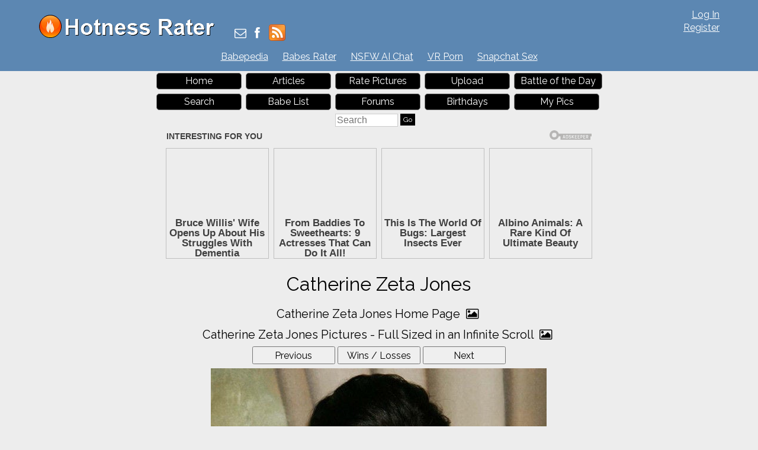

--- FILE ---
content_type: text/html; charset=utf-8
request_url: https://hotnessrater.com/full-sized-picture/5712945/catherine-zeta-jones
body_size: 5499
content:


<!DOCTYPE html>
<html lang="en" xml:lang="en" xmlns="http://www.w3.org/1999/xhtml">
<head>
    <title>Catherine Zeta Jones Pictures. Hotness Rating = 9.66/10</title>

    <link rel="alternate" type="application/rss+xml" title="Hotness Rater Articles" href="https://hotnessrater.com/articles/feed/" />
    <link rel="alternate" type="application/rss+xml" title="Hotness Rater Battle of the Day RSS Feed" href="https://hotnessrater.com/rss/battleoftheday" />

    <meta name="description" content="Catherine Zeta Jones pictures. Hotness Rating = 9.66/10. View and rate hot babes" />
    <meta name="viewport" content="width=device-width" />
    <meta name="referrer" content="always" />

    <meta property="fb:admins" content="624594102" />
    <meta property="fb:admins" content="100000047354581" />
    <meta property="fb:app_id" content="130119630425147" />
    <meta property="og:type" content="website" />
    <meta property="og:site_name" content="Hotness Rater" />
    <meta property="og:locale" content="en_US" />
    <meta property="og:url" content="https://hotnessrater.com/full-sized-picture/5712945/catherine-zeta-jones" />
    <meta name="clckd" content="972f45e2802818880e705e3b0f5272bb" />

    <link href="/favicon.ico" rel="icon" type="image/x-icon" />
    <script type="application/ld+json">
        {
          "@context" : "https://schema.org",
          "@type" : "WebSite",
          "name" : "Hotness Rater",
          "url" : "https://hotnessrater.com/"
        }
    </script>


    
    <meta property="og:image" content="https://img2.hotnessrater.com/5712945/catherine-zeta-jones.jpg?w=500&amp;h=750" />
    <meta property="og:title" content="Catherine Zeta Jones Pictures. Hotness Rating = 9.66/10" />
    <meta property="og:description" content="Catherine Zeta Jones pictures. Hotness Rating = 9.66/10. View and rate hot babes" />


    

    <link href="https://maxcdn.bootstrapcdn.com/bootstrap/3.3.7/css/bootstrap.min.css" rel="stylesheet" integrity="sha384-BVYiiSIFeK1dGmJRAkycuHAHRg32OmUcww7on3RYdg4Va+PmSTsz/K68vbdEjh4u" crossorigin="anonymous" />
    <link href="/Content/css?v=iZx793ONDBvzbAY3OcRJL-BwGX9CNakfpTZPm-k66ng1" rel="stylesheet"/>


    <script src="https://ajax.googleapis.com/ajax/libs/jquery/3.1.1/jquery.min.js" type="975990bdf6be56688d34a14b-text/javascript"></script>
    <script src="https://maxcdn.bootstrapcdn.com/bootstrap/3.3.7/js/bootstrap.min.js" integrity="sha384-Tc5IQib027qvyjSMfHjOMaLkfuWVxZxUPnCJA7l2mCWNIpG9mGCD8wGNIcPD7Txa" crossorigin="anonymous" type="975990bdf6be56688d34a14b-text/javascript"></script>
    <link href='https://cdnjs.cloudflare.com/ajax/libs/font-awesome/4.0.3/css/font-awesome.min.css' rel='stylesheet' type='text/css'>
    <link href="https://fonts.googleapis.com/css?family=Raleway" rel="stylesheet">

    <script src="https://jsc.adskeeper.com/site/328739.js" async type="975990bdf6be56688d34a14b-text/javascript">
    </script>


    <script src="/bundles/main?v=sz2ZW9fnVDnBI08cSrnmjxWsZe-Z_Y0BYfkLEC2zxSU1" type="975990bdf6be56688d34a14b-text/javascript"></script>


</head>
<body>


    <header>
        <div id="fb-root"></div>
        <div class="headerTop">
            <div class="headAlign">
                <div class="logo">
                    <a href="https://hotnessrater.com" title="Hotness Rater">
                        <img class="noshadow" src="/content/hotnessRater.png" alt="Hotness Rater" title="Rate pictures from 1-10. Hotness Rater" />
                    </a>
                </div>

                <div id="logindisplay">
                        <div>
        <div><a href="/account/log-in" rel="nofollow">Log In</a></div>
        <div class="logInLinks2"><a href="/account/register" rel="nofollow">Register</a></div> 
    </div>

                </div>

                <div class="socialContainer">
                    <div class="site-social">
                        <a href="/cdn-cgi/l/email-protection#dfa8babdb2beacabbaad9fb7b0abb1baacacadbeabbaadf1bcb0b2" title="Send Us an Email"><i class="fa fa-envelope-o"></i></a>
                        <a href="https://www.facebook.com/HotnessRater" rel="noopener" target="_blank" title="Find Us on Facebook"><i class="fa fa-facebook"></i></a>                       
                        <a href="/rss/battleoftheday"><img src="/Content/feed-icon-28x28.png" alt="HotnessRater Battle of the Day rss feeds" title="HotnessRater Battle of the Day rss feeds" class="rssImg noshadow" /></a>
                    </div>
                </div>
                <div class="social">                    
                    <div class="fb-like" data-href="https://www.facebook.com/HotnessRater" data-send="false" data-layout="button_count" data-width="100" data-show-faces="false" data-font="arial"></div>
                </div>
            </div>
        </div>
        <div class="headerTop headerTopMenu">
            <ul class="headerMenu">
                <li>
                    <a href="https://www.babepedia.com" rel="noopener" target="_blank" title="Babepedia" onclick="if (!window.__cfRLUnblockHandlers) return false; ga('send', 'event', 'OutGoingLinks', 'www.babepedia.com', '')" data-cf-modified-975990bdf6be56688d34a14b-="">Babepedia</a>
                </li>
                <li>
                    <a href="https://babesrater.com/" onclick="if (!window.__cfRLUnblockHandlers) return false; ga('send', 'event', 'OutGoingLinks', 'babesrater.com', '')" target="_blank" rel="noopener" data-cf-modified-975990bdf6be56688d34a14b-="">Babes Rater</a>
                </li>





                    <li>
                        <a href="https://crushon.ai/?mist=1&utm_source=hotnessrater&utm_medium=header&utm_campaign=nsfw-ai-chat" onclick="if (!window.__cfRLUnblockHandlers) return false; ga('send', 'event', 'OutGoingLinks', 'crushon.ai', '')" target="_blank" rel="noopener" data-cf-modified-975990bdf6be56688d34a14b-="">NSFW AI Chat</a>
                    </li>

                    <li>
                        <a href="https://www.sexlikereal.com/" onclick="if (!window.__cfRLUnblockHandlers) return false; ga('send', 'event', 'OutGoingLinks', 'https://www.sexlikereal.com/', '')" target="_blank" rel="noopener" data-cf-modified-975990bdf6be56688d34a14b-="">VR Porn</a>
                    </li>


                    <li><a href='https://flirtbate.com/snapchat-sex?cmpid=686bb2cf5e679287e9b1228c&utm_source={r}&utm_medium={r}&utm_campaign={r}' target='_blank' rel="noopener" title='Snapchat Sex' onclick="if (!window.__cfRLUnblockHandlers) return false; ga(&quot;send&quot;, &quot;event&quot;, &quot;flirtbate.com&quot;, &quot;https://flirtbate.com/&quot;, &quot;&quot;)" data-cf-modified-975990bdf6be56688d34a14b-="">Snapchat Sex</a></li>


            </ul>
        </div>
        <div class="clearfix"></div>
    </header>
    <div class="clearfix"></div>
    <div>
        <div id="main">
            <div class="headAlign menuHeader mobileMenu">
                <ul>
                    <li><a href="/">Home</a> </li>
                    <li>
                        <a href="https://hotnessrater.com/articles" title="Articles">Articles</a>
                    </li>
                    <li><a href="/rate-pictures">Rate Pictures</a></li>

                    <li><a href="/my-pictures/upload" rel="nofollow">Upload</a></li>

                    <li><a href="/battle-of-the-day/5712945">Battle of the Day</a></li>
                    <li><a href="/search" rel="nofollow">Search</a> </li>
                    <li><a href="/list-all-celebrities">Babe List</a></li>

                    <li>
                        <a href='https://hotnessrater.com/community/' title="Hotness Rater Forums">Forums</a>
                    </li>
                    <li>
                        <a href="https://hotnessrater.com/birthdays" title="Hot Birthday Babes">Birthdays</a>
                    </li>

                    <li><a href="/my-pictures" rel="nofollow">My Pics</a></li>

                    <li>
                        <form class="searchForm" action="/search/searchbyname" method="post" enctype="multipart/form-data">
                            <fieldset class="menuSearchFieldset">
                                <input class="menuSearchBox" placeholder="Search" name="name" type="text" />
                                <input class="ui-state-default" type="submit" value="Go" />
                            </fieldset>
                        </form>
                    </li>
                </ul>
            </div>

            <div class="headAd">

	<style>
		div[data-widget-id="1934149"] {
			min-height: 300px;
		}
	</style>
	<div data-type="_mgwidget" data-widget-id="1934149">
	</div>
	<script data-cfasync="false" src="/cdn-cgi/scripts/5c5dd728/cloudflare-static/email-decode.min.js"></script><script type="975990bdf6be56688d34a14b-text/javascript">
	(function (w, q) { w[q] = w[q] || []; w[q].push(["_mgc.load"]) })(window, "_mgq");
	</script>

            </div>



    <div class="headerTitleFull">
        <div class="clear"></div>
        <h1>Catherine Zeta Jones </h1>
                        <div class="clear"></div>
    </div>

            <div class="clear"></div>

            



<div class="marg-top"></div>



<div class="allLink text-center">
    <a href='/person/659/catherine-zeta-jones'>Catherine Zeta Jones Home Page <i class="fa fa-picture-o"></i></a>
</div>
<div class="allLink text-center">
    <a href='/infinite-scroll/659/catherine-zeta-jones'>Catherine Zeta Jones Pictures - Full Sized in an Infinite Scroll <i class="fa fa-picture-o"></i></a>
</div>

<div id="mainBodyDiv" class="fullwidth mainPage" style="margin:0 auto; text-align:center;">
        <input type="button" class="nextButton ui-state-default" value="Previous" onclick="if (!window.__cfRLUnblockHandlers) return false; location='/full-sized-picture/5713017/catherine-zeta-jones'" data-cf-modified-975990bdf6be56688d34a14b-="" />
    
        <input type="button" class="nextButton ui-state-default" value="Wins / Losses" onclick="if (!window.__cfRLUnblockHandlers) return false; location = '/picture/5712945/catherine-zeta-jones' " data-cf-modified-975990bdf6be56688d34a14b-="" />

        <input type="button" class="nextButton ui-state-default" value="Next" onclick="if (!window.__cfRLUnblockHandlers) return false; location='/full-sized-picture/5713023/catherine-zeta-jones'" data-cf-modified-975990bdf6be56688d34a14b-="" />
    
    <div class="clear"></div>

    <div itemscope itemtype="http://data-vocabulary.org/AggregateReview">
        <div class='textCenter' style=''><a href="/picture/5712945/catherine-zeta-jones"  ><img class='img-max-width photo center-photo marg-bottom'  class='photo' style=' height:auto' alt="Catherine Zeta Jones" title="Catherine Zeta Jones Pictures"  data-src="https://img2.hotnessrater.com/5712945/catherine-zeta-jones.jpg?w=4000&h=6000"/></a></div>


        <div id="reportView">
            <a href="javascript:ShowReportView( 5712945 )">Report Picture</a>
        </div>
        <div class="fullPicDesc">
                            <h2 id="rating">
                    <span itemprop="itemreviewed">Catherine Zeta Jones</span>'s Rating: <span itemprop="rating">9.66</span>/<span itemprop="bestRating">10</span><span itemprop="worstRating" content="1"></span><img class="info" src="/Content/info.png" alt="info" title="Rating for the above picture.  If unrated, this picture needs to be compared to more pictures&#13&#13" />
                </h2>
                <div itemprop="summary">Based on 46 votes from <span itemprop="reviewer">Hotness Rater voters</span></div>

            <div class="babetraderlink">
                <a href="http://babetrader.com/picture/5712945/catherine-zeta-jones" target="_blank">View on BabeTrader.com</a>
            </div>
        </div>
    </div>

    <div class="allLink text-center">
    <a href='/person/659/catherine-zeta-jones'>Catherine Zeta Jones Home Page <i class="fa fa-picture-o"></i></a>
</div>

    <div class="allLink text-center">
        <a href='/infinite-scroll/659/catherine-zeta-jones'>Catherine Zeta Jones Pictures - Full Sized in an Infinite Scroll <i class="fa fa-picture-o"></i></a>
    </div>



        <div class="underPicBanner center-block text-center">
            <div data-type="_mgwidget" data-widget-id="1301263">
            </div>
            <script type="975990bdf6be56688d34a14b-text/javascript">
                (function (w, q) { w[q] = w[q] || []; w[q].push(["_mgc.load"]) })(window, "_mgq");
            </script>
        </div>


<div class="allLink text-center">
<div style="width:728px;margin:0 auto 5px auto">
    <div id="contentad421646"></div>
    <script type="975990bdf6be56688d34a14b-text/javascript">
        (function (d) {
            var params =
            {
                id: "462a6b3f-bb06-4567-bb79-c0c82100e6bc",
                d: "aG90bmVzc3JhdGVyLmNvbQ==",
                wid: "421646",
                cb: (new Date()).getTime()
            };
            var qs = Object.keys(params).reduce(function (a, k) { a.push(k + '=' + encodeURIComponent(params[k])); return a }, []).join(String.fromCharCode(38));
            var s = d.createElement('script'); s.type = 'text/javascript'; s.async = true;
            var p = 'https:' == document.location.protocol ? 'https' : 'http';
            s.src = p + "://api.content-ad.net/Scripts/widget2.aspx?" + qs;
            d.getElementById("contentad421646").appendChild(s);
        })(document);
    </script>
</div>


            <a href="http://www.babepedia.com" rel="nofollow noopener" target='_blank' onclick="if (!window.__cfRLUnblockHandlers) return false; ga('send', 'event', 'OutGoingLinks', 'www.babepedia.com', '')" data-cf-modified-975990bdf6be56688d34a14b-=""><img src="/Content/468x60-Babepedia.gif"/></a>

</div>

<div class="clearfix"></div>

    <script src="//static.newsmaxfeednetwork.com/web-clients/bootloaders/VFcwckEBK0H2BjXnwhbXoI/bootloader.js" async="true" data-version="3" data-url="[PAGE_URL]" data-zone="[ZONE]" data-organic-clicks="[ORGANIC_TRACKING_PIXEL]" data-paid-clicks="[PAID_TRACKING_PIXEL]" type="975990bdf6be56688d34a14b-text/javascript"></script>

<div class="clearfix marg-bottom"></div>



    <div class="row">
        <div class='col-lg-2'></div>
        <div class="white-bk col-xs-12 col-lg-8 marg-bottom">
            <div class="externalLinks galleryPageLinks">
                <h2>Catherine Zeta Jones Links <i class="fa fa-link"></i></h2>
                <table class="personLinks">
                        <tr>
                            <td>
                                <a href='https://www.babepedia.com/babe/Catherine_Zeta_Jones' rel='noopener' target="_blank" onclick="if (!window.__cfRLUnblockHandlers) return false; ga('send', 'event', 'OutGoingLinks', 'www.babepedia.com', '')" data-cf-modified-975990bdf6be56688d34a14b-="">Catherine Zeta Jones at Babepedia</a>
                            </td>
                            <td>
                                            <a href='https://www.babepedia.com/' target="_blank" rel="noopener" onclick="if (!window.__cfRLUnblockHandlers) return false; ga('send', 'event', 'OutGoingLinks', 'www.babepedia.com', '')" data-cf-modified-975990bdf6be56688d34a14b-="">Babepedia</a>
                            </td>
                        </tr>
                        <tr>
                            <td>
                                <a href='https://babesrater.com/infinite-scroll/659/catherine-zeta-jones' target="_blank" onclick="if (!window.__cfRLUnblockHandlers) return false; ga('send', 'event', 'OutGoingLinks', 'Unknown Link', '')" data-cf-modified-975990bdf6be56688d34a14b-="">Catherine Zeta Jones Nude Pictures in an Infinite Scroll at BabesRater.com</a>
                            </td>
                            <td>
                                            <a href='https://babesrater.com' target="_blank">Babes Rater</a>
                            </td>
                        </tr>
                        <tr>
                            <td>
                                <a href='https://babesrater.com/person/659/catherine-zeta-jones' target="_blank" onclick="if (!window.__cfRLUnblockHandlers) return false; ga('send', 'event', 'OutGoingLinks', 'Unknown Link', '')" data-cf-modified-975990bdf6be56688d34a14b-="">Catherine Zeta Jones Nude Pictures, Video and Bio at BabesRater.com</a>
                            </td>
                            <td>
                                            <a href='https://babesrater.com' target="_blank">Babes Rater</a>
                            </td>
                        </tr>
                        <tr>
                            <td>
                                <a href='https://celebrityrater.com/infinite-scroll/659/catherine-zeta-jones' target="_blank" onclick="if (!window.__cfRLUnblockHandlers) return false; ga('send', 'event', 'OutGoingLinks', 'CelebrityRater External Link', '')" data-cf-modified-975990bdf6be56688d34a14b-="">All Catherine Zeta Jones Pictures in an Infinite Scroll at Celebrity Rater </a>
                            </td>
                            <td>
                                            <a href='https://celebrityrater.com' target="_blank">Celebrity Rater</a>
                            </td>
                        </tr>
                        <tr>
                            <td>
                                <a href='https://celebrityrater.com/person/659/catherine-zeta-jones' target="_blank" onclick="if (!window.__cfRLUnblockHandlers) return false; ga('send', 'event', 'OutGoingLinks', 'CelebrityRater External Link', '')" data-cf-modified-975990bdf6be56688d34a14b-="">Catherine Zeta Jones Pictures at Celebrity Rater</a>
                            </td>
                            <td>
                                            <a href='https://celebrityrater.com' target="_blank">Celebrity Rater</a>
                            </td>
                        </tr>
                </table>
                <div class="clear"></div>
            </div>    
        </div>
        <div class='col-lg-2'></div>
    </div>




<div class="clearfix"></div>


    <div class="w100 topMargin">
            <div class="white-bk w100">
        <h2>Catherine Zeta Jones Galleries <i class="fa fa-files-o"></i></h2>

        <div id="galleriesContainer">
            <ul>
                            <li class="galleries">
                                <div class="allLink galLinks" >
                                    <a href="/gallery/4267/catherine-zeta-jones-arrives-at-the-late-show-11013">
                                        <img class="galleryPicture" style="height: 255px" data-src="//img3.hotnessrater.com/311210/catherine-zeta-jones.jpg?w=170&amp;h=500"/>
                                        <div style="margin-bottom:10px">Catherine Zeta-Jones - arrives at The Late Show 1/10/13  </div>
                                    </a>
                                </div>
                            </li>
                            <li class="galleries">
                                <div class="allLink galLinks" >
                                    <a href="/gallery/4268/catherine-zeta-jones-arrives-at-lax-la-june-1-2012">
                                        <img class="galleryPicture" style="height: 242px" data-src="//img6.hotnessrater.com/311221/catherine-zeta-jones.jpg?w=170&amp;h=500"/>
                                        <div style="margin-bottom:10px">Catherine Zeta Jones arrives at LAX, LA - June 1, 2012</div>
                                    </a>
                                </div>
                            </li>
            </ul>
        </div>

        <div class="gallerySpacer clear-fix"></div>
    </div>

    </div>



<div class="allLink text-center marg-top"></div>




<div class="clearfix"></div>


    
</div>

<script type="975990bdf6be56688d34a14b-text/javascript">
    //ytEmbed.init({ 'block': 'youtubeDiv', 'type': 'search', 'q': "Catherine Zeta Jones", 'layout': 'thumbnails', 'player': 'embed', 'display_first': true });
</script>


            <div class="clear"></div>
        </div>
    </div>
    <footer id="footer" class="adbottom">
        <div class="footerlinks">
            <a href="https://celebrityrater.com/" target="_blank" rel="noopener">Celebrity Rater</a>
                <a href="https://babesrater.com/" target="_blank" rel="noopener">Babes Rater</a>
            <a href="http://thoughtrot.com/" target="_blank" rel="noopener">Thought Rot</a>
                <a href="https://www.babepedia.com/" target="_blank" rel="noopener" onclick="if (!window.__cfRLUnblockHandlers) return false; ga('send', 'event', 'OutGoingLinks', 'www.babepedia.com', '')" data-cf-modified-975990bdf6be56688d34a14b-="">Babepedia</a>
        </div>

        <div class="clear"></div>
        <div class="fm1">&copy; 2026 Pearson Media LLC.</div>
        <div class="fm2">
            <a href="/about/copyrightdmca" rel="nofollow">Copyright DMCA</a>
            <a href="/about/agreement" rel="nofollow">Terms Of Service</a>
            <a href="/about/privacypolicy" rel="nofollow">Privacy Policy</a>
            <a href="/about/contactus" rel="nofollow">Contact Us</a>
            <a href="/about" rel="nofollow">About Us</a>
        </div>

        
    </footer>

    

    <script type="975990bdf6be56688d34a14b-text/javascript">
        (function (i, s, o, g, r, a, m) {
            i['GoogleAnalyticsObject'] = r; i[r] = i[r] || function () {
                (i[r].q = i[r].q || []).push(arguments)
            }, i[r].l = 1 * new Date(); a = s.createElement(o),
                m = s.getElementsByTagName(o)[0]; a.async = 1; a.src = g; m.parentNode.insertBefore(a, m)
        })(window, document, 'script', 'https://www.google-analytics.com/analytics.js', 'ga');

        ga('create', 'UA-27338386-1', 'auto');
        ga('send', 'pageview');
    </script>

    <script type="975990bdf6be56688d34a14b-text/javascript">
        (function (d, s, id) {
            var js, fjs = d.getElementsByTagName(s)[0];
            if (d.getElementById(id)) return;
            js = d.createElement(s);
            js.id = id;
            js.src = "//connect.facebook.net/en_US/all.js#xfbml=1&appId=130119630425147";
            fjs.parentNode.insertBefore(js, fjs);
        }(document, 'script', 'facebook-jssdk'));
    </script>   
<script src="/cdn-cgi/scripts/7d0fa10a/cloudflare-static/rocket-loader.min.js" data-cf-settings="975990bdf6be56688d34a14b-|49" defer></script><script defer src="https://static.cloudflareinsights.com/beacon.min.js/vcd15cbe7772f49c399c6a5babf22c1241717689176015" integrity="sha512-ZpsOmlRQV6y907TI0dKBHq9Md29nnaEIPlkf84rnaERnq6zvWvPUqr2ft8M1aS28oN72PdrCzSjY4U6VaAw1EQ==" data-cf-beacon='{"version":"2024.11.0","token":"2f55f8d718a145ab8031d3db6e2123b2","r":1,"server_timing":{"name":{"cfCacheStatus":true,"cfEdge":true,"cfExtPri":true,"cfL4":true,"cfOrigin":true,"cfSpeedBrain":true},"location_startswith":null}}' crossorigin="anonymous"></script>
</body>
</html>






--- FILE ---
content_type: application/x-javascript; charset=utf-8
request_url: https://servicer.adskeeper.com/1934149/1?sessionId=69717b55-14186&sessionPage=1&sessionNumberWeek=1&sessionNumber=1&cpicon=1&scale_metric_1=64.00&scale_metric_2=258.06&scale_metric_3=100.00&cbuster=1769044821725658532597&pvid=7768fda7-d939-45ce-9d1f-2052a6ff58a7&implVersion=17&lct=1768418280&mp4=1&ap=1&consentStrLen=0&wlid=ee7eb2d9-71a1-4a34-8690-14c71d892e7d&pageview_widget_list=1934149,1301263&niet=4g&nisd=false&jsp=head&evt=%5B%7B%22event%22%3A1%2C%22methods%22%3A%5B1%2C2%5D%7D%2C%7B%22event%22%3A2%2C%22methods%22%3A%5B1%2C2%5D%7D%5D&pv=5&jsv=es6&dpr=1&hashCommit=1657173f&tfre=2476&w=728&h=347&tl=150&tlp=1,2,3,4&sz=175x307&szp=1,2,3,4&szl=1,2,3,4&cxurl=https%3A%2F%2Fhotnessrater.com%2Ffull-sized-picture%2F5712945%2Fcatherine-zeta-jones&ref=&lu=https%3A%2F%2Fhotnessrater.com%2Ffull-sized-picture%2F5712945%2Fcatherine-zeta-jones
body_size: 1561
content:
var _mgq=_mgq||[];
_mgq.push(["AdskeeperLoadGoods1934149",[
["Brainberries","16000496","1","Bruce Willis' Wife Opens Up About His Struggles With Dementia","","0","","","","p75aGz3ZKR8iqO_MxqF9uqjZCoucpIte7R762dcgyLBVOkA_OZpof-3mVfZD1xO0J5-V9RiSmN6raXcKPkq-dtDYxLEFMYs0Ndag2sHYqFDsE6az1lXmW5OeF5Vg3Mxx",{"i":"https://s-img.adskeeper.com/g/16000496/492x328/-/[base64].webp?v=1769044821-EIFhXjcp2jNBbqEaEshyJGZrw-Glu74Ag4-FY7xzK0Y","l":"https://clck.adskeeper.com/ghits/16000496/i/64144964/2/pp/1/1?h=p75aGz3ZKR8iqO_MxqF9uqjZCoucpIte7R762dcgyLBVOkA_OZpof-3mVfZD1xO0J5-V9RiSmN6raXcKPkq-dtDYxLEFMYs0Ndag2sHYqFDsE6az1lXmW5OeF5Vg3Mxx&rid=8572f33f-f730-11f0-8a84-d404e6f97680&tt=Direct&att=3&afrd=296&iv=17&ct=1&gdprApplies=0&muid=q0llAv0E8bkh&st=-300&mp4=1&h2=RGCnD2pppFaSHdacZpvmnrKs3NEoz9rroTgLYydx17fqUd95bTSEBwmXOMB8XK7T4v-rl-HtrQLM4jvYKqh0Xw**","adc":[],"sdl":0,"dl":"","type":"w","media-type":"static","clicktrackers":[],"cta":"Learn more","cdt":"","b":0.10112881710547257,"catId":239,"tri":"85730f5c-f730-11f0-8a84-d404e6f97680","crid":"16000496"}],
["Brainberries","16268296","1","From Baddies To Sweethearts: 9 Actresses That Can Do It All!","","0","","","","p75aGz3ZKR8iqO_MxqF9uiAbI5OkqzGngKLSZ_TVrHTWAnuBYpAuK-GN3WMrrl18J5-V9RiSmN6raXcKPkq-dtDYxLEFMYs0Ndag2sHYqFBG4izlKHkVmBwVIq55d3vk",{"i":"https://s-img.adskeeper.com/g/16268296/492x328/-/[base64].webp?v=1769044821-s0BBfK4UauJJKya7moOojhvpZg_COAp7BexGlAdnh8A","l":"https://clck.adskeeper.com/ghits/16268296/i/64144964/2/pp/2/1?h=p75aGz3ZKR8iqO_MxqF9uiAbI5OkqzGngKLSZ_TVrHTWAnuBYpAuK-GN3WMrrl18J5-V9RiSmN6raXcKPkq-dtDYxLEFMYs0Ndag2sHYqFBG4izlKHkVmBwVIq55d3vk&rid=8572f33f-f730-11f0-8a84-d404e6f97680&tt=Direct&att=3&afrd=296&iv=17&ct=1&gdprApplies=0&muid=q0llAv0E8bkh&st=-300&mp4=1&h2=RGCnD2pppFaSHdacZpvmnrKs3NEoz9rroTgLYydx17fqUd95bTSEBwmXOMB8XK7T4v-rl-HtrQLM4jvYKqh0Xw**","adc":[],"sdl":0,"dl":"","type":"w","media-type":"static","clicktrackers":[],"cta":"Learn more","cdt":"","b":0.06096047501008724,"catId":239,"tri":"85730f61-f730-11f0-8a84-d404e6f97680","crid":"16268296"}],
["Brainberries","14649908","1","This Is The World Of Bugs: Largest Insects Ever","","0","","","","p75aGz3ZKR8iqO_MxqF9utd0ODKBfxmLpY7pBlFtoHbgb5l5Ljhjcer9F6mKKi4NJ5-V9RiSmN6raXcKPkq-dtDYxLEFMYs0Ndag2sHYqFAndV-jCGcCfZL1gAc4nAks",{"i":"https://s-img.adskeeper.com/g/14649908/492x328/-/[base64].webp?v=1769044821-50uchZKg1957tIUvKzwp6J0tuc2F2Q1hLYnbDOmVO7g","l":"https://clck.adskeeper.com/ghits/14649908/i/64144964/2/pp/3/1?h=p75aGz3ZKR8iqO_MxqF9utd0ODKBfxmLpY7pBlFtoHbgb5l5Ljhjcer9F6mKKi4NJ5-V9RiSmN6raXcKPkq-dtDYxLEFMYs0Ndag2sHYqFAndV-jCGcCfZL1gAc4nAks&rid=8572f33f-f730-11f0-8a84-d404e6f97680&tt=Direct&att=3&afrd=296&iv=17&ct=1&gdprApplies=0&muid=q0llAv0E8bkh&st=-300&mp4=1&h2=RGCnD2pppFaSHdacZpvmnrKs3NEoz9rroTgLYydx17fqUd95bTSEBwmXOMB8XK7T4v-rl-HtrQLM4jvYKqh0Xw**","adc":[],"sdl":0,"dl":"","type":"w","media-type":"static","clicktrackers":[],"cta":"Learn more","cdt":"","b":0.050176676578057446,"catId":225,"tri":"85730f62-f730-11f0-8a84-d404e6f97680","crid":"14649908"}],
["Brainberries","3805499","1","Albino Animals: A Rare Kind Of Ultimate Beauty","","0","","","","p75aGz3ZKR8iqO_MxqF9urfeNxC-EU5WrxnB9LkegHv0Ukhppj0b1tp8PCpJXyHFJ5-V9RiSmN6raXcKPkq-dtDYxLEFMYs0Ndag2sHYqFAfKiQGNQX42chTBYZIN3vM",{"i":"https://s-img.adskeeper.com/g/3805499/492x328/2x0x595x396/aHR0cDovL2ltZ2hvc3RzLmNvbS90ZW1wLzIwMTctMDYtMjIvMTAxOTI0LzBmNjE3MzQxMmZiMDJiOTMzMDdlYTVmMWJhMGMyZTExLnBuZw.webp?v=1769044821--O06xbPNgiPYXExbJRjIgLPSb3qURs6TvY3q-YsfGho","l":"https://clck.adskeeper.com/ghits/3805499/i/64144964/2/pp/4/1?h=p75aGz3ZKR8iqO_MxqF9urfeNxC-EU5WrxnB9LkegHv0Ukhppj0b1tp8PCpJXyHFJ5-V9RiSmN6raXcKPkq-dtDYxLEFMYs0Ndag2sHYqFAfKiQGNQX42chTBYZIN3vM&rid=8572f33f-f730-11f0-8a84-d404e6f97680&tt=Direct&att=3&afrd=296&iv=17&ct=1&gdprApplies=0&muid=q0llAv0E8bkh&st=-300&mp4=1&h2=RGCnD2pppFaSHdacZpvmnrKs3NEoz9rroTgLYydx17fqUd95bTSEBwmXOMB8XK7T4v-rl-HtrQLM4jvYKqh0Xw**","adc":[],"sdl":0,"dl":"","type":"w","media-type":"static","clicktrackers":[],"cta":"Learn more","cdt":"","b":0.03143417732854024,"catId":225,"tri":"85730f64-f730-11f0-8a84-d404e6f97680","crid":"3805499"}],],
{"awc":{},"dt":"desktop","ts":"","tt":"Direct","isBot":1,"h2":"RGCnD2pppFaSHdacZpvmnrKs3NEoz9rroTgLYydx17fqUd95bTSEBwmXOMB8XK7T4v-rl-HtrQLM4jvYKqh0Xw**","ats":0,"rid":"8572f33f-f730-11f0-8a84-d404e6f97680","pvid":"7768fda7-d939-45ce-9d1f-2052a6ff58a7","iv":17,"brid":32,"muidn":"q0llAv0E8bkh","dnt":0,"cv":2,"afrd":296,"consent":true,"adv_src_id":13770}]);
_mgqp();


--- FILE ---
content_type: application/x-javascript; charset=utf-8
request_url: https://servicer.adskeeper.com/1301263/1?sessionId=69717b55-14186&sessionPage=1&sessionNumberWeek=1&sessionNumber=1&cpicon=1&scale_metric_1=64.00&scale_metric_2=258.06&scale_metric_3=100.00&cbuster=1769044821727870685247&pvid=7768fda7-d939-45ce-9d1f-2052a6ff58a7&implVersion=17&lct=1768418280&mp4=1&ap=1&consentStrLen=0&wlid=4fa9b449-8bfe-4748-a463-df8b610508c5&pageview_widget_list=1934149,1301263&niet=4g&nisd=false&jsp=head&evt=%5B%7B%22event%22%3A1%2C%22methods%22%3A%5B1%2C2%5D%7D%2C%7B%22event%22%3A2%2C%22methods%22%3A%5B1%2C2%5D%7D%5D&pv=5&jsv=es6&dpr=1&hashCommit=1657173f&tfre=2477&w=720&h=345&tl=150&tlp=1,2,3,4&sz=173x305&szp=1,2,3,4&szl=1,2,3,4&cxurl=https%3A%2F%2Fhotnessrater.com%2Ffull-sized-picture%2F5712945%2Fcatherine-zeta-jones&ref=&lu=https%3A%2F%2Fhotnessrater.com%2Ffull-sized-picture%2F5712945%2Fcatherine-zeta-jones
body_size: 1434
content:
var _mgq=_mgq||[];
_mgq.push(["AdskeeperLoadGoods1301263",[
["Brainberries","16269785","1","Hidden Sins: 15 Bible Prohibited Acts We All Commit!","","0","","","","p75aGz3ZKR8iqO_MxqF9upkchXwNzLTFkjrudR1fYWrQrp3EQmOG0OcOo35lRqK5J5-V9RiSmN6raXcKPkq-dtDYxLEFMYs0Ndag2sHYqFAyqd8zY-EFsh8r2xS9edVy",{"i":"https://s-img.adskeeper.com/g/16269785/492x328/-/[base64].webp?v=1769044821--7awLfvivyTKP5AeqcJWNeHCJG5w0FcqNbq0tfNi5hE","l":"https://clck.adskeeper.com/ghits/16269785/i/57633856/2/pp/1/1?h=p75aGz3ZKR8iqO_MxqF9upkchXwNzLTFkjrudR1fYWrQrp3EQmOG0OcOo35lRqK5J5-V9RiSmN6raXcKPkq-dtDYxLEFMYs0Ndag2sHYqFAyqd8zY-EFsh8r2xS9edVy&rid=857687ae-f730-11f0-b670-d404e6f98490&tt=Direct&att=3&afrd=296&iv=17&ct=1&gdprApplies=0&muid=q0ll79eb0akh&st=-300&mp4=1&h2=RGCnD2pppFaSHdacZpvmnpoHBllxjckHXwaK_zdVZw61rzEWQZezd-64DXb6fFOmSoKmgDgBVPn2cCGd9tzJ7A**","adc":[],"sdl":0,"dl":"","type":"w","media-type":"static","clicktrackers":[],"cta":"Learn more","cdt":"","b":0.06793851205905935,"catId":225,"tri":"8576a81a-f730-11f0-b670-d404e6f98490","crid":"16269785"}],
["Brainberries","20209328","1","Top Hilarious Selfies That Will Crack You Up","","0","","","","p75aGz3ZKR8iqO_MxqF9ukof2dl4kRpxczUSVtQ83XV-aYIaYbY9wbEbFLCtxLrrJ5-V9RiSmN6raXcKPkq-dtDYxLEFMYs0Ndag2sHYqFC6pWcB942lZcFpejmgRq72",{"i":"https://s-img.adskeeper.com/g/20209328/492x328/47x0x1501x1000/aHR0cDovL2ltZ2hvc3RzLmNvbS90ZW1wLzIwMTgtMDQtMjQvMTAxOTI0L2VjNTI2MjFiOTIzNmEwMGE2MzRjM2RlZmU4YzUyNDU5LmpwZw.webp?v=1769044821--6NphE0ORBOd0jzIIEq_fVMxVt4P18Xyn8Qbqx6wcjc","l":"https://clck.adskeeper.com/ghits/20209328/i/57633856/2/pp/2/1?h=p75aGz3ZKR8iqO_MxqF9ukof2dl4kRpxczUSVtQ83XV-aYIaYbY9wbEbFLCtxLrrJ5-V9RiSmN6raXcKPkq-dtDYxLEFMYs0Ndag2sHYqFC6pWcB942lZcFpejmgRq72&rid=857687ae-f730-11f0-b670-d404e6f98490&tt=Direct&att=3&afrd=296&iv=17&ct=1&gdprApplies=0&muid=q0ll79eb0akh&st=-300&mp4=1&h2=RGCnD2pppFaSHdacZpvmnpoHBllxjckHXwaK_zdVZw61rzEWQZezd-64DXb6fFOmSoKmgDgBVPn2cCGd9tzJ7A**","adc":[],"sdl":0,"dl":"","type":"w","media-type":"static","clicktrackers":[],"cta":"Learn more","cdt":"","b":0.04060287291183331,"catId":225,"tri":"8576a820-f730-11f0-b670-d404e6f98490","crid":"20209328"}],
["Brainberries","8603799","1","6 Best '90s Action Movies To Watch Today","","0","","","","p75aGz3ZKR8iqO_MxqF9uoblA5KPlfafqB0utKpHDEbtIWW-C4neJrCMnfennp2oJ5-V9RiSmN6raXcKPkq-dtDYxLEFMYs0Ndag2sHYqFBU97y5tkEs2zESERmausTe",{"i":"https://s-img.adskeeper.com/g/8603799/492x328/0x0x866x577/aHR0cDovL2ltZ2hvc3RzLmNvbS90LzIwMTktMDgvMTAxOTI0LzQ1NWJkMmNiOTIzYTFkZjY1YTZmNTY5M2Y5MmRlYzc0LmpwZWc.webp?v=1769044821-UAWMD4rRE5asun3UFAGjByHokl37ClT30UWJMsriEqM","l":"https://clck.adskeeper.com/ghits/8603799/i/57633856/2/pp/3/1?h=p75aGz3ZKR8iqO_MxqF9uoblA5KPlfafqB0utKpHDEbtIWW-C4neJrCMnfennp2oJ5-V9RiSmN6raXcKPkq-dtDYxLEFMYs0Ndag2sHYqFBU97y5tkEs2zESERmausTe&rid=857687ae-f730-11f0-b670-d404e6f98490&tt=Direct&att=3&afrd=296&iv=17&ct=1&gdprApplies=0&muid=q0ll79eb0akh&st=-300&mp4=1&h2=RGCnD2pppFaSHdacZpvmnpoHBllxjckHXwaK_zdVZw61rzEWQZezd-64DXb6fFOmSoKmgDgBVPn2cCGd9tzJ7A**","adc":[],"sdl":0,"dl":"","type":"w","media-type":"static","clicktrackers":[],"cta":"Learn more","cdt":"","b":0.04023502709259845,"catId":230,"tri":"8576a821-f730-11f0-b670-d404e6f98490","crid":"8603799"}],
["Brainberries","8603784","1","Tarantino Wants To End His Career With This Movie?","","0","","","","p75aGz3ZKR8iqO_MxqF9unM0uJ_4tk4Wxt1vnnxgz80833Q3G5voMsm3uqDFrO2YJ5-V9RiSmN6raXcKPkq-dtDYxLEFMYs0Ndag2sHYqFCU6HWvt_DieaWlvUyhZZmZ",{"i":"https://s-img.adskeeper.com/g/8603784/492x328/0x0x811x540/aHR0cDovL2ltZ2hvc3RzLmNvbS90LzIwMTktMDgvMTAxOTI0L2UzNzU3OTAwNWM5NDg2YjYwOTAwODU4ZmY1NThjZTYzLmpwZWc.webp?v=1769044821-d_8xPOnlagz3epDcMna4LRDkmtoosJvztZrqqw2Fdqc","l":"https://clck.adskeeper.com/ghits/8603784/i/57633856/2/pp/4/1?h=p75aGz3ZKR8iqO_MxqF9unM0uJ_4tk4Wxt1vnnxgz80833Q3G5voMsm3uqDFrO2YJ5-V9RiSmN6raXcKPkq-dtDYxLEFMYs0Ndag2sHYqFCU6HWvt_DieaWlvUyhZZmZ&rid=857687ae-f730-11f0-b670-d404e6f98490&tt=Direct&att=3&afrd=296&iv=17&ct=1&gdprApplies=0&muid=q0ll79eb0akh&st=-300&mp4=1&h2=RGCnD2pppFaSHdacZpvmnpoHBllxjckHXwaK_zdVZw61rzEWQZezd-64DXb6fFOmSoKmgDgBVPn2cCGd9tzJ7A**","adc":[],"sdl":0,"dl":"","type":"w","media-type":"static","clicktrackers":[],"cta":"Learn more","cdt":"","b":0.019275121466038724,"catId":230,"tri":"8576a822-f730-11f0-b670-d404e6f98490","crid":"8603784"}],],
{"awc":{},"dt":"desktop","ts":"","tt":"Direct","isBot":1,"h2":"RGCnD2pppFaSHdacZpvmnpoHBllxjckHXwaK_zdVZw61rzEWQZezd-64DXb6fFOmSoKmgDgBVPn2cCGd9tzJ7A**","ats":0,"rid":"857687ae-f730-11f0-b670-d404e6f98490","pvid":"7768fda7-d939-45ce-9d1f-2052a6ff58a7","iv":17,"brid":32,"muidn":"q0ll79eb0akh","dnt":0,"cv":2,"afrd":296,"consent":true,"adv_src_id":13770}]);
_mgqp();
